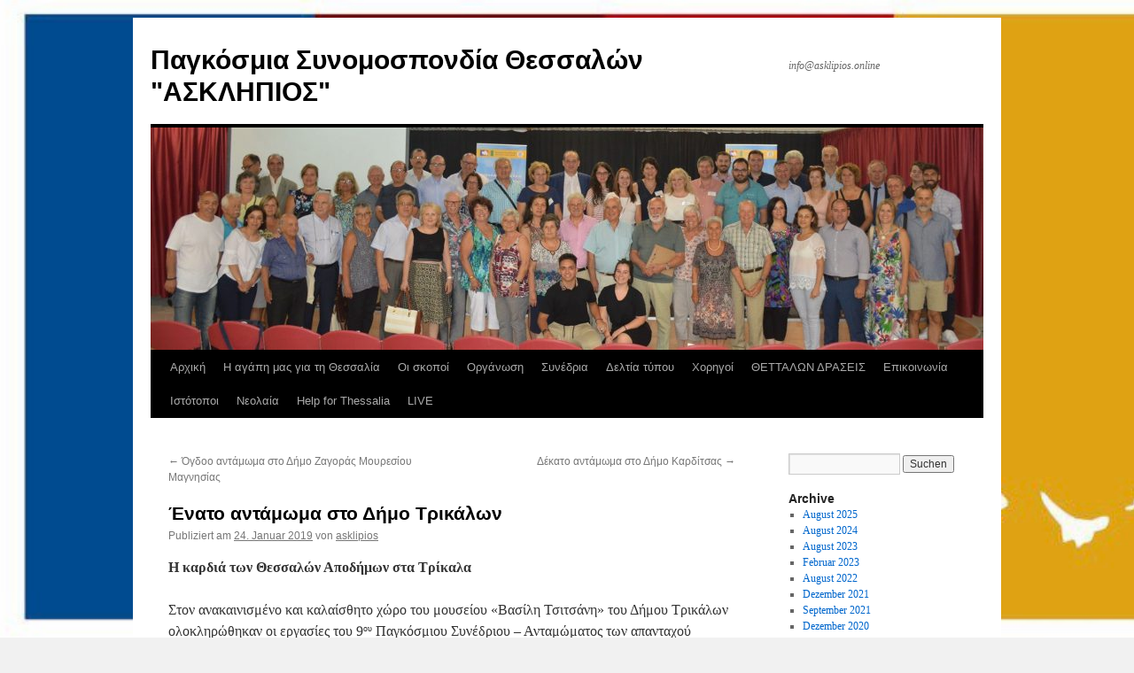

--- FILE ---
content_type: text/html; charset=UTF-8
request_url: http://www.asklipios.online/2019/01/24/%CE%AD%CE%BD%CE%B1%CF%84%CE%BF-%CE%B1%CE%BD%CF%84%CE%AC%CE%BC%CF%89%CE%BC%CE%B1-%CF%83%CF%84%CE%BF-%CE%B4%CE%AE%CE%BC%CE%BF-%CF%84%CF%81%CE%B9%CE%BA%CE%AC%CE%BB%CF%89%CE%BD/
body_size: 50420
content:
<!DOCTYPE html>
<html lang="de">
<head>
<meta charset="UTF-8" />
<title>Ένατο αντάμωμα στο Δήμο Τρικάλων | Παγκόσμια Συνομοσπονδία Θεσσαλών &quot;ΑΣΚΛΗΠΙΟΣ&quot;</title>
<link rel="profile" href="http://gmpg.org/xfn/11" />
<link rel="stylesheet" type="text/css" media="all" href="http://www.asklipios.online/wp-content/themes/twentyten/style.css" />
<link rel="pingback" href="http://www.asklipios.online/xmlrpc.php" />
<meta name='robots' content='max-image-preview:large' />
<link rel="alternate" type="application/rss+xml" title="Παγκόσμια Συνομοσπονδία Θεσσαλών &quot;ΑΣΚΛΗΠΙΟΣ&quot; &raquo; Feed" href="http://www.asklipios.online/feed/" />
<link rel="alternate" type="application/rss+xml" title="Παγκόσμια Συνομοσπονδία Θεσσαλών &quot;ΑΣΚΛΗΠΙΟΣ&quot; &raquo; Kommentar-Feed" href="http://www.asklipios.online/comments/feed/" />
<script type="text/javascript">
window._wpemojiSettings = {"baseUrl":"https:\/\/s.w.org\/images\/core\/emoji\/14.0.0\/72x72\/","ext":".png","svgUrl":"https:\/\/s.w.org\/images\/core\/emoji\/14.0.0\/svg\/","svgExt":".svg","source":{"concatemoji":"http:\/\/www.asklipios.online\/wp-includes\/js\/wp-emoji-release.min.js?ver=6.1.9"}};
/*! This file is auto-generated */
!function(e,a,t){var n,r,o,i=a.createElement("canvas"),p=i.getContext&&i.getContext("2d");function s(e,t){var a=String.fromCharCode,e=(p.clearRect(0,0,i.width,i.height),p.fillText(a.apply(this,e),0,0),i.toDataURL());return p.clearRect(0,0,i.width,i.height),p.fillText(a.apply(this,t),0,0),e===i.toDataURL()}function c(e){var t=a.createElement("script");t.src=e,t.defer=t.type="text/javascript",a.getElementsByTagName("head")[0].appendChild(t)}for(o=Array("flag","emoji"),t.supports={everything:!0,everythingExceptFlag:!0},r=0;r<o.length;r++)t.supports[o[r]]=function(e){if(p&&p.fillText)switch(p.textBaseline="top",p.font="600 32px Arial",e){case"flag":return s([127987,65039,8205,9895,65039],[127987,65039,8203,9895,65039])?!1:!s([55356,56826,55356,56819],[55356,56826,8203,55356,56819])&&!s([55356,57332,56128,56423,56128,56418,56128,56421,56128,56430,56128,56423,56128,56447],[55356,57332,8203,56128,56423,8203,56128,56418,8203,56128,56421,8203,56128,56430,8203,56128,56423,8203,56128,56447]);case"emoji":return!s([129777,127995,8205,129778,127999],[129777,127995,8203,129778,127999])}return!1}(o[r]),t.supports.everything=t.supports.everything&&t.supports[o[r]],"flag"!==o[r]&&(t.supports.everythingExceptFlag=t.supports.everythingExceptFlag&&t.supports[o[r]]);t.supports.everythingExceptFlag=t.supports.everythingExceptFlag&&!t.supports.flag,t.DOMReady=!1,t.readyCallback=function(){t.DOMReady=!0},t.supports.everything||(n=function(){t.readyCallback()},a.addEventListener?(a.addEventListener("DOMContentLoaded",n,!1),e.addEventListener("load",n,!1)):(e.attachEvent("onload",n),a.attachEvent("onreadystatechange",function(){"complete"===a.readyState&&t.readyCallback()})),(e=t.source||{}).concatemoji?c(e.concatemoji):e.wpemoji&&e.twemoji&&(c(e.twemoji),c(e.wpemoji)))}(window,document,window._wpemojiSettings);
</script>
<style type="text/css">
img.wp-smiley,
img.emoji {
	display: inline !important;
	border: none !important;
	box-shadow: none !important;
	height: 1em !important;
	width: 1em !important;
	margin: 0 0.07em !important;
	vertical-align: -0.1em !important;
	background: none !important;
	padding: 0 !important;
}
</style>
	<link rel='stylesheet' id='wp-block-library-css' href='http://www.asklipios.online/wp-includes/css/dist/block-library/style.min.css?ver=6.1.9' type='text/css' media='all' />
<style id='wp-block-library-theme-inline-css' type='text/css'>
.wp-block-audio figcaption{color:#555;font-size:13px;text-align:center}.is-dark-theme .wp-block-audio figcaption{color:hsla(0,0%,100%,.65)}.wp-block-audio{margin:0 0 1em}.wp-block-code{border:1px solid #ccc;border-radius:4px;font-family:Menlo,Consolas,monaco,monospace;padding:.8em 1em}.wp-block-embed figcaption{color:#555;font-size:13px;text-align:center}.is-dark-theme .wp-block-embed figcaption{color:hsla(0,0%,100%,.65)}.wp-block-embed{margin:0 0 1em}.blocks-gallery-caption{color:#555;font-size:13px;text-align:center}.is-dark-theme .blocks-gallery-caption{color:hsla(0,0%,100%,.65)}.wp-block-image figcaption{color:#555;font-size:13px;text-align:center}.is-dark-theme .wp-block-image figcaption{color:hsla(0,0%,100%,.65)}.wp-block-image{margin:0 0 1em}.wp-block-pullquote{border-top:4px solid;border-bottom:4px solid;margin-bottom:1.75em;color:currentColor}.wp-block-pullquote__citation,.wp-block-pullquote cite,.wp-block-pullquote footer{color:currentColor;text-transform:uppercase;font-size:.8125em;font-style:normal}.wp-block-quote{border-left:.25em solid;margin:0 0 1.75em;padding-left:1em}.wp-block-quote cite,.wp-block-quote footer{color:currentColor;font-size:.8125em;position:relative;font-style:normal}.wp-block-quote.has-text-align-right{border-left:none;border-right:.25em solid;padding-left:0;padding-right:1em}.wp-block-quote.has-text-align-center{border:none;padding-left:0}.wp-block-quote.is-large,.wp-block-quote.is-style-large,.wp-block-quote.is-style-plain{border:none}.wp-block-search .wp-block-search__label{font-weight:700}.wp-block-search__button{border:1px solid #ccc;padding:.375em .625em}:where(.wp-block-group.has-background){padding:1.25em 2.375em}.wp-block-separator.has-css-opacity{opacity:.4}.wp-block-separator{border:none;border-bottom:2px solid;margin-left:auto;margin-right:auto}.wp-block-separator.has-alpha-channel-opacity{opacity:1}.wp-block-separator:not(.is-style-wide):not(.is-style-dots){width:100px}.wp-block-separator.has-background:not(.is-style-dots){border-bottom:none;height:1px}.wp-block-separator.has-background:not(.is-style-wide):not(.is-style-dots){height:2px}.wp-block-table{margin:"0 0 1em 0"}.wp-block-table thead{border-bottom:3px solid}.wp-block-table tfoot{border-top:3px solid}.wp-block-table td,.wp-block-table th{word-break:normal}.wp-block-table figcaption{color:#555;font-size:13px;text-align:center}.is-dark-theme .wp-block-table figcaption{color:hsla(0,0%,100%,.65)}.wp-block-video figcaption{color:#555;font-size:13px;text-align:center}.is-dark-theme .wp-block-video figcaption{color:hsla(0,0%,100%,.65)}.wp-block-video{margin:0 0 1em}.wp-block-template-part.has-background{padding:1.25em 2.375em;margin-top:0;margin-bottom:0}
</style>
<link rel='stylesheet' id='classic-theme-styles-css' href='http://www.asklipios.online/wp-includes/css/classic-themes.min.css?ver=1' type='text/css' media='all' />
<style id='global-styles-inline-css' type='text/css'>
body{--wp--preset--color--black: #000;--wp--preset--color--cyan-bluish-gray: #abb8c3;--wp--preset--color--white: #fff;--wp--preset--color--pale-pink: #f78da7;--wp--preset--color--vivid-red: #cf2e2e;--wp--preset--color--luminous-vivid-orange: #ff6900;--wp--preset--color--luminous-vivid-amber: #fcb900;--wp--preset--color--light-green-cyan: #7bdcb5;--wp--preset--color--vivid-green-cyan: #00d084;--wp--preset--color--pale-cyan-blue: #8ed1fc;--wp--preset--color--vivid-cyan-blue: #0693e3;--wp--preset--color--vivid-purple: #9b51e0;--wp--preset--color--blue: #0066cc;--wp--preset--color--medium-gray: #666;--wp--preset--color--light-gray: #f1f1f1;--wp--preset--gradient--vivid-cyan-blue-to-vivid-purple: linear-gradient(135deg,rgba(6,147,227,1) 0%,rgb(155,81,224) 100%);--wp--preset--gradient--light-green-cyan-to-vivid-green-cyan: linear-gradient(135deg,rgb(122,220,180) 0%,rgb(0,208,130) 100%);--wp--preset--gradient--luminous-vivid-amber-to-luminous-vivid-orange: linear-gradient(135deg,rgba(252,185,0,1) 0%,rgba(255,105,0,1) 100%);--wp--preset--gradient--luminous-vivid-orange-to-vivid-red: linear-gradient(135deg,rgba(255,105,0,1) 0%,rgb(207,46,46) 100%);--wp--preset--gradient--very-light-gray-to-cyan-bluish-gray: linear-gradient(135deg,rgb(238,238,238) 0%,rgb(169,184,195) 100%);--wp--preset--gradient--cool-to-warm-spectrum: linear-gradient(135deg,rgb(74,234,220) 0%,rgb(151,120,209) 20%,rgb(207,42,186) 40%,rgb(238,44,130) 60%,rgb(251,105,98) 80%,rgb(254,248,76) 100%);--wp--preset--gradient--blush-light-purple: linear-gradient(135deg,rgb(255,206,236) 0%,rgb(152,150,240) 100%);--wp--preset--gradient--blush-bordeaux: linear-gradient(135deg,rgb(254,205,165) 0%,rgb(254,45,45) 50%,rgb(107,0,62) 100%);--wp--preset--gradient--luminous-dusk: linear-gradient(135deg,rgb(255,203,112) 0%,rgb(199,81,192) 50%,rgb(65,88,208) 100%);--wp--preset--gradient--pale-ocean: linear-gradient(135deg,rgb(255,245,203) 0%,rgb(182,227,212) 50%,rgb(51,167,181) 100%);--wp--preset--gradient--electric-grass: linear-gradient(135deg,rgb(202,248,128) 0%,rgb(113,206,126) 100%);--wp--preset--gradient--midnight: linear-gradient(135deg,rgb(2,3,129) 0%,rgb(40,116,252) 100%);--wp--preset--duotone--dark-grayscale: url('#wp-duotone-dark-grayscale');--wp--preset--duotone--grayscale: url('#wp-duotone-grayscale');--wp--preset--duotone--purple-yellow: url('#wp-duotone-purple-yellow');--wp--preset--duotone--blue-red: url('#wp-duotone-blue-red');--wp--preset--duotone--midnight: url('#wp-duotone-midnight');--wp--preset--duotone--magenta-yellow: url('#wp-duotone-magenta-yellow');--wp--preset--duotone--purple-green: url('#wp-duotone-purple-green');--wp--preset--duotone--blue-orange: url('#wp-duotone-blue-orange');--wp--preset--font-size--small: 13px;--wp--preset--font-size--medium: 20px;--wp--preset--font-size--large: 36px;--wp--preset--font-size--x-large: 42px;--wp--preset--spacing--20: 0.44rem;--wp--preset--spacing--30: 0.67rem;--wp--preset--spacing--40: 1rem;--wp--preset--spacing--50: 1.5rem;--wp--preset--spacing--60: 2.25rem;--wp--preset--spacing--70: 3.38rem;--wp--preset--spacing--80: 5.06rem;}:where(.is-layout-flex){gap: 0.5em;}body .is-layout-flow > .alignleft{float: left;margin-inline-start: 0;margin-inline-end: 2em;}body .is-layout-flow > .alignright{float: right;margin-inline-start: 2em;margin-inline-end: 0;}body .is-layout-flow > .aligncenter{margin-left: auto !important;margin-right: auto !important;}body .is-layout-constrained > .alignleft{float: left;margin-inline-start: 0;margin-inline-end: 2em;}body .is-layout-constrained > .alignright{float: right;margin-inline-start: 2em;margin-inline-end: 0;}body .is-layout-constrained > .aligncenter{margin-left: auto !important;margin-right: auto !important;}body .is-layout-constrained > :where(:not(.alignleft):not(.alignright):not(.alignfull)){max-width: var(--wp--style--global--content-size);margin-left: auto !important;margin-right: auto !important;}body .is-layout-constrained > .alignwide{max-width: var(--wp--style--global--wide-size);}body .is-layout-flex{display: flex;}body .is-layout-flex{flex-wrap: wrap;align-items: center;}body .is-layout-flex > *{margin: 0;}:where(.wp-block-columns.is-layout-flex){gap: 2em;}.has-black-color{color: var(--wp--preset--color--black) !important;}.has-cyan-bluish-gray-color{color: var(--wp--preset--color--cyan-bluish-gray) !important;}.has-white-color{color: var(--wp--preset--color--white) !important;}.has-pale-pink-color{color: var(--wp--preset--color--pale-pink) !important;}.has-vivid-red-color{color: var(--wp--preset--color--vivid-red) !important;}.has-luminous-vivid-orange-color{color: var(--wp--preset--color--luminous-vivid-orange) !important;}.has-luminous-vivid-amber-color{color: var(--wp--preset--color--luminous-vivid-amber) !important;}.has-light-green-cyan-color{color: var(--wp--preset--color--light-green-cyan) !important;}.has-vivid-green-cyan-color{color: var(--wp--preset--color--vivid-green-cyan) !important;}.has-pale-cyan-blue-color{color: var(--wp--preset--color--pale-cyan-blue) !important;}.has-vivid-cyan-blue-color{color: var(--wp--preset--color--vivid-cyan-blue) !important;}.has-vivid-purple-color{color: var(--wp--preset--color--vivid-purple) !important;}.has-black-background-color{background-color: var(--wp--preset--color--black) !important;}.has-cyan-bluish-gray-background-color{background-color: var(--wp--preset--color--cyan-bluish-gray) !important;}.has-white-background-color{background-color: var(--wp--preset--color--white) !important;}.has-pale-pink-background-color{background-color: var(--wp--preset--color--pale-pink) !important;}.has-vivid-red-background-color{background-color: var(--wp--preset--color--vivid-red) !important;}.has-luminous-vivid-orange-background-color{background-color: var(--wp--preset--color--luminous-vivid-orange) !important;}.has-luminous-vivid-amber-background-color{background-color: var(--wp--preset--color--luminous-vivid-amber) !important;}.has-light-green-cyan-background-color{background-color: var(--wp--preset--color--light-green-cyan) !important;}.has-vivid-green-cyan-background-color{background-color: var(--wp--preset--color--vivid-green-cyan) !important;}.has-pale-cyan-blue-background-color{background-color: var(--wp--preset--color--pale-cyan-blue) !important;}.has-vivid-cyan-blue-background-color{background-color: var(--wp--preset--color--vivid-cyan-blue) !important;}.has-vivid-purple-background-color{background-color: var(--wp--preset--color--vivid-purple) !important;}.has-black-border-color{border-color: var(--wp--preset--color--black) !important;}.has-cyan-bluish-gray-border-color{border-color: var(--wp--preset--color--cyan-bluish-gray) !important;}.has-white-border-color{border-color: var(--wp--preset--color--white) !important;}.has-pale-pink-border-color{border-color: var(--wp--preset--color--pale-pink) !important;}.has-vivid-red-border-color{border-color: var(--wp--preset--color--vivid-red) !important;}.has-luminous-vivid-orange-border-color{border-color: var(--wp--preset--color--luminous-vivid-orange) !important;}.has-luminous-vivid-amber-border-color{border-color: var(--wp--preset--color--luminous-vivid-amber) !important;}.has-light-green-cyan-border-color{border-color: var(--wp--preset--color--light-green-cyan) !important;}.has-vivid-green-cyan-border-color{border-color: var(--wp--preset--color--vivid-green-cyan) !important;}.has-pale-cyan-blue-border-color{border-color: var(--wp--preset--color--pale-cyan-blue) !important;}.has-vivid-cyan-blue-border-color{border-color: var(--wp--preset--color--vivid-cyan-blue) !important;}.has-vivid-purple-border-color{border-color: var(--wp--preset--color--vivid-purple) !important;}.has-vivid-cyan-blue-to-vivid-purple-gradient-background{background: var(--wp--preset--gradient--vivid-cyan-blue-to-vivid-purple) !important;}.has-light-green-cyan-to-vivid-green-cyan-gradient-background{background: var(--wp--preset--gradient--light-green-cyan-to-vivid-green-cyan) !important;}.has-luminous-vivid-amber-to-luminous-vivid-orange-gradient-background{background: var(--wp--preset--gradient--luminous-vivid-amber-to-luminous-vivid-orange) !important;}.has-luminous-vivid-orange-to-vivid-red-gradient-background{background: var(--wp--preset--gradient--luminous-vivid-orange-to-vivid-red) !important;}.has-very-light-gray-to-cyan-bluish-gray-gradient-background{background: var(--wp--preset--gradient--very-light-gray-to-cyan-bluish-gray) !important;}.has-cool-to-warm-spectrum-gradient-background{background: var(--wp--preset--gradient--cool-to-warm-spectrum) !important;}.has-blush-light-purple-gradient-background{background: var(--wp--preset--gradient--blush-light-purple) !important;}.has-blush-bordeaux-gradient-background{background: var(--wp--preset--gradient--blush-bordeaux) !important;}.has-luminous-dusk-gradient-background{background: var(--wp--preset--gradient--luminous-dusk) !important;}.has-pale-ocean-gradient-background{background: var(--wp--preset--gradient--pale-ocean) !important;}.has-electric-grass-gradient-background{background: var(--wp--preset--gradient--electric-grass) !important;}.has-midnight-gradient-background{background: var(--wp--preset--gradient--midnight) !important;}.has-small-font-size{font-size: var(--wp--preset--font-size--small) !important;}.has-medium-font-size{font-size: var(--wp--preset--font-size--medium) !important;}.has-large-font-size{font-size: var(--wp--preset--font-size--large) !important;}.has-x-large-font-size{font-size: var(--wp--preset--font-size--x-large) !important;}
.wp-block-navigation a:where(:not(.wp-element-button)){color: inherit;}
:where(.wp-block-columns.is-layout-flex){gap: 2em;}
.wp-block-pullquote{font-size: 1.5em;line-height: 1.6;}
</style>
<link rel='stylesheet' id='contact-form-7-css' href='http://www.asklipios.online/wp-content/plugins/contact-form-7/includes/css/styles.css?ver=5.1.4' type='text/css' media='all' />
<link rel='stylesheet' id='twentyten-block-style-css' href='http://www.asklipios.online/wp-content/themes/twentyten/blocks.css?ver=20181018' type='text/css' media='all' />
<script type='text/javascript' src='http://www.asklipios.online/wp-includes/js/jquery/jquery.min.js?ver=3.6.1' id='jquery-core-js'></script>
<script type='text/javascript' src='http://www.asklipios.online/wp-includes/js/jquery/jquery-migrate.min.js?ver=3.3.2' id='jquery-migrate-js'></script>
<link rel="https://api.w.org/" href="http://www.asklipios.online/wp-json/" /><link rel="alternate" type="application/json" href="http://www.asklipios.online/wp-json/wp/v2/posts/64" /><link rel="EditURI" type="application/rsd+xml" title="RSD" href="http://www.asklipios.online/xmlrpc.php?rsd" />
<link rel="wlwmanifest" type="application/wlwmanifest+xml" href="http://www.asklipios.online/wp-includes/wlwmanifest.xml" />
<meta name="generator" content="WordPress 6.1.9" />
<link rel="canonical" href="http://www.asklipios.online/2019/01/24/%ce%ad%ce%bd%ce%b1%cf%84%ce%bf-%ce%b1%ce%bd%cf%84%ce%ac%ce%bc%cf%89%ce%bc%ce%b1-%cf%83%cf%84%ce%bf-%ce%b4%ce%ae%ce%bc%ce%bf-%cf%84%cf%81%ce%b9%ce%ba%ce%ac%ce%bb%cf%89%ce%bd/" />
<link rel='shortlink' href='http://www.asklipios.online/?p=64' />
<link rel="alternate" type="application/json+oembed" href="http://www.asklipios.online/wp-json/oembed/1.0/embed?url=http%3A%2F%2Fwww.asklipios.online%2F2019%2F01%2F24%2F%25ce%25ad%25ce%25bd%25ce%25b1%25cf%2584%25ce%25bf-%25ce%25b1%25ce%25bd%25cf%2584%25ce%25ac%25ce%25bc%25cf%2589%25ce%25bc%25ce%25b1-%25cf%2583%25cf%2584%25ce%25bf-%25ce%25b4%25ce%25ae%25ce%25bc%25ce%25bf-%25cf%2584%25cf%2581%25ce%25b9%25ce%25ba%25ce%25ac%25ce%25bb%25cf%2589%25ce%25bd%2F" />
<link rel="alternate" type="text/xml+oembed" href="http://www.asklipios.online/wp-json/oembed/1.0/embed?url=http%3A%2F%2Fwww.asklipios.online%2F2019%2F01%2F24%2F%25ce%25ad%25ce%25bd%25ce%25b1%25cf%2584%25ce%25bf-%25ce%25b1%25ce%25bd%25cf%2584%25ce%25ac%25ce%25bc%25cf%2589%25ce%25bc%25ce%25b1-%25cf%2583%25cf%2584%25ce%25bf-%25ce%25b4%25ce%25ae%25ce%25bc%25ce%25bf-%25cf%2584%25cf%2581%25ce%25b9%25ce%25ba%25ce%25ac%25ce%25bb%25cf%2589%25ce%25bd%2F&#038;format=xml" />
<style type="text/css" id="custom-background-css">
body.custom-background { background-image: url("http://www.asklipios.online/wp-content/uploads/2019/01/0BAEDF67-6743-47D1-8D3A-A5C82BE6CD7C.jpeg"); background-position: left top; background-size: cover; background-repeat: no-repeat; background-attachment: fixed; }
</style>
	</head>

<body class="post-template-default single single-post postid-64 single-format-standard custom-background">
<div id="wrapper" class="hfeed">
	<div id="header">
		<div id="masthead">
			<div id="branding" role="banner">
								<div id="site-title">
					<span>
						<a href="http://www.asklipios.online/" title="Παγκόσμια Συνομοσπονδία Θεσσαλών &quot;ΑΣΚΛΗΠΙΟΣ&quot;" rel="home">Παγκόσμια Συνομοσπονδία Θεσσαλών &quot;ΑΣΚΛΗΠΙΟΣ&quot;</a>
					</span>
				</div>
				<div id="site-description">info@asklipios.online</div>

										<img src="http://www.asklipios.online/wp-content/uploads/cropped-9969B47A-B798-44AE-97E7-AB06FC0C8F4B.jpeg" width="940" height="251" alt="" />
								</div><!-- #branding -->

			<div id="access" role="navigation">
			  				<div class="skip-link screen-reader-text"><a href="#content" title="Springe zum Inhalt">Springe zum Inhalt</a></div>
								<div class="menu-header"><ul id="menu-menu-1" class="menu"><li id="menu-item-139" class="menu-item menu-item-type-post_type menu-item-object-page menu-item-home menu-item-139"><a href="http://www.asklipios.online/">Αρχική</a></li>
<li id="menu-item-20" class="menu-item menu-item-type-post_type menu-item-object-page menu-item-20"><a href="http://www.asklipios.online/%ce%b7-%ce%b1%ce%b3%ce%ac%cf%80%ce%b7-%ce%bc%ce%b1%cf%82-%ce%b3%ce%b9%ce%b1-%cf%84%ce%b7%ce%bd-%ce%b8%ce%b5%cf%83%cf%83%ce%b1%ce%bb%ce%af%ce%b1/">Η αγάπη μας για τη Θεσσαλία</a></li>
<li id="menu-item-23" class="menu-item menu-item-type-post_type menu-item-object-page menu-item-23"><a href="http://www.asklipios.online/%ce%bf%ce%b9-%cf%83%ce%ba%ce%bf%cf%80%ce%bf%ce%af/">Οι σκοποί</a></li>
<li id="menu-item-26" class="menu-item menu-item-type-post_type menu-item-object-page menu-item-26"><a href="http://www.asklipios.online/%ce%bf%cf%81%ce%b3%ce%ac%ce%bd%cf%89%cf%83%ce%b7/">Οργάνωση</a></li>
<li id="menu-item-29" class="menu-item menu-item-type-custom menu-item-object-custom menu-item-29"><a href="http://asklipios.online/?cat=3">Συνέδρια</a></li>
<li id="menu-item-150" class="menu-item menu-item-type-custom menu-item-object-custom menu-item-150"><a href="http://asklipios.online/?cat=6">Δελτία τύπου</a></li>
<li id="menu-item-84" class="menu-item menu-item-type-custom menu-item-object-custom menu-item-84"><a href="http://asklipios.online/?cat=5">Χορηγοί</a></li>
<li id="menu-item-462" class="menu-item menu-item-type-post_type menu-item-object-page menu-item-462"><a href="http://www.asklipios.online/%ce%b8%ce%b5%cf%84%cf%84%ce%b1%ce%bb%cf%89%ce%bd-%ce%b4%cf%81%ce%b1%cf%83%ce%b5%ce%b9%cf%83/">ΘΕΤΤΑΛΩΝ ΔΡΑΣΕΙΣ</a></li>
<li id="menu-item-116" class="menu-item menu-item-type-post_type menu-item-object-page menu-item-116"><a href="http://www.asklipios.online/%ce%b5%cf%80%ce%b9%ce%ba%ce%bf%ce%b9%ce%bd%cf%89%ce%bd%ce%af%ce%b1/">Επικοινωνία</a></li>
<li id="menu-item-213" class="menu-item menu-item-type-post_type menu-item-object-page menu-item-213"><a href="http://www.asklipios.online/%ce%b9%cf%83%cf%84%cf%8c%cf%84%ce%bf%cf%80%ce%bf%ce%b9/">Ιστότοποι</a></li>
<li id="menu-item-474" class="menu-item menu-item-type-post_type menu-item-object-page menu-item-474"><a href="http://www.asklipios.online/%ce%bd%ce%b5%ce%bf%ce%bb%ce%b1%ce%af%ce%b1/">Νεολαία</a></li>
<li id="menu-item-676" class="menu-item menu-item-type-post_type menu-item-object-page menu-item-676"><a href="http://www.asklipios.online/help-for-thessalia/">Help for Thessalia</a></li>
<li id="menu-item-726" class="menu-item menu-item-type-post_type menu-item-object-page menu-item-726"><a href="http://www.asklipios.online/live/">LIVE</a></li>
</ul></div>			</div><!-- #access -->
		</div><!-- #masthead -->
	</div><!-- #header -->

	<div id="main">

		<div id="container">
			<div id="content" role="main">

			

				<div id="nav-above" class="navigation">
					<div class="nav-previous"><a href="http://www.asklipios.online/2019/01/24/%cf%8c%ce%b3%ce%b4%ce%bf%ce%bf-%ce%b1%ce%bd%cf%84%ce%ac%ce%bc%cf%89%ce%bc%ce%b1-%cf%83%cf%84%ce%bf-%ce%b4%ce%ae%ce%bc%ce%bf-%ce%b6%ce%b1%ce%b3%ce%bf%cf%81%ce%ac%cf%82-%ce%bc%ce%bf%cf%85%cf%81%ce%b5/" rel="prev"><span class="meta-nav">&larr;</span> Όγδοο αντάμωμα στο Δήμο Ζαγοράς Μουρεσίου Μαγνησίας</a></div>
					<div class="nav-next"><a href="http://www.asklipios.online/2019/01/24/%ce%b4%ce%ad%ce%ba%ce%b1%cf%84%ce%bf-%ce%b1%ce%bd%cf%84%ce%ac%ce%bc%cf%89%ce%bc%ce%b1-%cf%83%cf%84%ce%bf-%ce%b4%ce%ae%ce%bc%ce%bf-%ce%ba%ce%b1%cf%81%ce%b4%ce%af%cf%84%cf%83%ce%b1%cf%82/" rel="next">Δέκατο αντάμωμα στο Δήμο Καρδίτσας <span class="meta-nav">&rarr;</span></a></div>
				</div><!-- #nav-above -->

				<div id="post-64" class="post-64 post type-post status-publish format-standard hentry category-3">
					<h1 class="entry-title">Ένατο αντάμωμα στο Δήμο Τρικάλων</h1>

					<div class="entry-meta">
						<span class="meta-prep meta-prep-author">Publiziert am</span> <a href="http://www.asklipios.online/2019/01/24/%ce%ad%ce%bd%ce%b1%cf%84%ce%bf-%ce%b1%ce%bd%cf%84%ce%ac%ce%bc%cf%89%ce%bc%ce%b1-%cf%83%cf%84%ce%bf-%ce%b4%ce%ae%ce%bc%ce%bf-%cf%84%cf%81%ce%b9%ce%ba%ce%ac%ce%bb%cf%89%ce%bd/" title="20:38" rel="bookmark"><span class="entry-date">24. Januar 2019</span></a> <span class="meta-sep">von</span> <span class="author vcard"><a class="url fn n" href="http://www.asklipios.online/author/asklipios/" title="Zeige alle Artikel von asklipios">asklipios</a></span>					</div><!-- .entry-meta -->

					<div class="entry-content">
						
<p><strong>Η καρδιά των Θεσσαλών Αποδήμων στα Τρίκαλα</strong></p>



<p>Στον ανακαινισμένο
και καλαίσθητο χώρο του μουσείου «Βασίλη Τσιτσάνη» του Δήμου Τρικάλων
ολοκληρώθηκαν οι εργασίες του 9<sup>ου</sup> Παγκόσμιου Συνέδριου – Ανταμώματος
των απανταχού Θεσσαλών. Η δυναμική παρουσία των Θεσσαλών της διασποράς, η άρτια
οργάνωση και η θεματολογία έθεσαν τις απαραίτητες προϋποθέσεις για ένα απόλυτα
επιτυχημένο παγκόσμιο συνέδριο, δημιουργώντας ακόμη πιο στέρεες γέφυρες
συνεργασίας, αγάπης και οραματισμού!</p>



<p>Οι εργασίες του 9<sup>ου</sup>
Παγκόσμιου Συνεδρίου και Ανταμώματος των Θεσσαλών που πραγματοποιήθηκε στα
Τρίκαλα, συγκεκριμένα από την Παρασκευή 28 Ιουλίου 2017 έως και την Κυριακή 30
Ιουλίου 2017 ολοκληρώθηκαν σε ένα ιδιαίτερα θερμό και έντονα συγκινησιακό
κλίμα. Η Παγκόσμια Συνομοσπονδία Θεσσαλών «ΑΣΚΛΗΠΙΟΣ» και ο Δήμος Τρικκαίων
είχαν την κύρια ευθύνη της διοργάνωσης της ολοκλήρου εκδήλωσης που κατά γενική
ομολογία στέφτηκε και πάλι από απόλυτη επιτυχία. Η σύναξη των Θεσσαλών
χαρακτηρίστηκε από τη μεγάλη συμμετοχή των αποδήμων Θεσσαλών από όλες τις
περιοχές της υφηλίου με έντονη την επιθυμία να ακουστεί η φωνή και τα αιτήματά
τους. </p>



<p>Τις εργασίες του συνεδρίου
συντόνισε τριμελές Προεδρείο που απαρτιζόταν από τον <strong>κ. Ηλία Κουτσερή </strong>(Δημοσιογράφο)
την <strong>κ. Ντίνα Δήμα </strong>(Αντιδήμαρχο Τρικάλων) και από την <strong>κ. Μαρία Ρίγγα </strong>(Γραμματέας
της Παγκόσμιας Συνομοσπονδίας Θεσσαλών).</p>



<p>Ο οικοδεσπότης
Δήμαρχος Τρικκαίων<strong> κ. Δημήτρης
Παπαστεργίου </strong>τόνισε ότι το μήνυμα αισιοδοξίας έρχεται από τη Θεσσαλία,
οπότε «μπορούμε να κάνουμε θαύματα, αν ενώσουμε την εξωστρέφεια που δείχνουμε
τα τελευταία χρόνια με τη δική σας αγάπη και στήριξη». Επεσήμανε ειδικά για τα
Τρίκαλα την πρωτοπορία στον τεχνολογικό τομέα (Λεωφορείο Χωρίς Οδηγό, Smart
Trikala, ΑΤΜ πιστοποιητικών κ.α.) εκτός από την ιστορία, την παράδοση, τον
αθλητισμό και τη μουσική. Και αυτό που ζήτησε, είναι η συνεργασία: τη μεταφορά
από τους απόδημους καλών πρακτικών, καλών παραδειγμάτων και να γίνουν αγωγός
επαφής με ανθρώπους, εταιρείες και οργανισμούς που μπορούν να βοηθήσουν και να
βοηθηθούν.</p>



<p>Εκ μέρους της
Ειδικής Μόνιμης Επιτροπής Ελληνισμού της Διασποράς και του Προέδρου της Βουλής
των Ελλήνων, ο Βουλευτής Τρικάλων <strong>κ. Χρ.
Σιμορέλης </strong>τόνισε το πόσο «πρόκοψαν, αλλά δεν ξέχασαν» οι Έλληνες
μετανάστες. Αναφέρθηκε στην εύστοχη θεματολογία του Συνεδρίου και εστίασε στο
ότι είναι σημαντικό να βοηθηθούν οι εξαγωγές ελληνικών προϊόντων και παραλλήλως
η πολιτεία να προσελκύσει επενδύσεις σε αυτόν τον τομέα.</p>



<p>Ο εκπρόσωπος της
Περιφέρειας Θεσσαλίας, περιφερειακός σύμβουλος <strong>κ. Γ. Τσίγκας</strong>, μετέφερε τους χαιρετισμούς του Περιφερειάρχη και του
αντιπεριφερειάρχη ΠΕ Τρικάλων. Τόνισε ότι ο Έλληνας δεν ξεκόβει από τις ρίζες
του, κάτι που πρέπει να αξιοποιηθεί. Ο Πρόεδρος της Π.Ε.Δ. Θεσσαλίας, Δήμαρχος
Μουζακίου <strong>κ. Γεώργιος Κωτσός</strong>,
σημείωσε ότι ο απόδημοι είναι σημαντικός πόρος, μια τεράστια δύναμη που δεν
έχουμε αξιοποιήσει. Ενώ χαρακτήρισε τη Συνομοσπονδία των Θεσσαλών ως κόμβο για
την επικοινωνία τους με τη μητέρα πατρίδα.</p>



<p>Ο απερχόμενος Πρόεδρος
της Παγκόσμιας Συνομοσπονδίας Θεσσαλών <strong>κ.
Γιώργος Βόμπρας</strong> δήλωσε συγκινημένος που το 9<sup>ο</sup> Παγκόσμιο Αντάμωμα
πραγματοποιήθηκε και πάλι στα Τρίκαλα γιατί αποτελούν την έδρα της Παγκόσμιας
και απεύθυνε θερμό χαιρετισμό και ευχαριστίες στους συνεργάτες του (Δ.Σ. της
Παγκόσμιας) αλλά και στους ανθρώπους με τους οποίους συνεργάστηκε τα τελευταία
τρία χρόνια σε πλήθος δράσεις της Συνομοσπονδίας. Τόνισε τη σημασία της
ενότητας και της συνεργασίας των ομοσπονδιών και το κατέξειξε κατά τη διάρκεια
της θητείας του με το να αποδεχθεί πρόσκληση και να επισκεφτεί την Ομοσπονδία
και τους θεσσαλούς του Καναδά. Αναφέρθηκε συνοπτικά στο πλήθος των ενεργειών και
προσπαθειών που έγιναν στα προηγούμενα χρόνια, ενώ χαρακτήρισε ως το
σημαντικότερο ζήτημα και πρωταρχικό στόχο της Παγκόσμιας τη διατήρηση της
ελληνικότητας των αποδήμων. </p>



<p>Το συνέδριο
ακολούθησε με έναν εγκάρδιο και συγκινητικό χαιρετισμό του εμπνευστή και πρώτου
προέδρου της Παγκόσμιας Συνομοσπονδίας <strong>κ.
Διαμαντή Γκίκα</strong>, που ζει στη Γερμανία, ο οποίος στην αρχή χαιρέτησε όπως το
ζητά και η παράδοση την προσωπική του νονά (<strong>κ. Ελισάβετ Μπρίζη</strong>) που παραβρέθηκε για πρώτη φορά σε παγκόσμιο
συνέδριο καθώς και τη Νονά της Συνομοσπονδίας <strong>κ. Όλγα Σαραντοπούλου</strong>. Δεν έκρυψε την καρμική σχέση και την μεγάλη
αγάπη που έχει με την Παγκόσμια Συνομοσπονδία Θεσσαλών. Συγκινητικά ανέφερε
μεταξύ άλλων τα πρώτα βήματα που έγιναν όταν διοργανώθηκε το πρώτο Αντάμωμα στο
Δήμο Μουζακίου σε συνεργασία με τον παρόν Δήμαρχο <strong>κ. Κωτσό</strong> καθώς και το Αντάμωμα που είχε γίνει στο Δήμο Τρικάλων. Ο
νέος Πρόεδρος <strong>κ. Διαμαντής Γκίκας</strong>
κάλεσε όλους τους παρευρισκόμενους στο επόμενο Φεστιβάλ Θεσσαλών Ευρώπης που θα
γίνει στις 14.04.18 στο Ντύσσελντορφ και θα είναι αφιερωμένο στα ΘΕΣΣΑΛΙΚΑ
ΠΡΟΙΟΝΤΑ! Επίσης έδωσε νέο ραντεβού το καλοκαίρι 2018 που θα είναι εορταστικό
έτος για την παγκόσμια Συνομοσπονδία μιας και θα διανύει δέκα χρόνια δράσης από
την ίδρυσή της. Αποκορύφωμα για το 2018 θα είναι η έκδοση ενός ειδικού
λευκώματος που θα αποτυπώνει την ιστορία των Θεσσαλών του κόσμου και την ΑΓΑΠΗ
τους για τη ΘΕΣΣΑΛΙΑ ΠΑΤΡΙΔΑ! </p>



<p>Ο Πρόεδρος της
Ομοσπονδίας Θεσσαλικών Σωματείων Αττικής η «<strong>Πανθεσσαλική Στέγη</strong>» <strong>κ.
Στέφανος Γ. Κούτρας</strong> ανέφερε ότι το 9<sup>ο</sup> Παγκόσμιο Αντάμωμα
Θεσσαλών είναι ένα σημαντικό πολιτιστικό γεγονός που αφενός αναδεικνύει την
παγκοσμιότητα των Θεσσαλών πολιτών αφετέρου συμβάλλει στη σφυρηλάτηση των
σχέσεων και δεσμών τους. Τόνισε τη σημασία της σωστής οργάνωσης της εκπαίδευσης
των Ελληνοπαίδων και την ανάγκη επαναλειτουργίας των κατασκηνώσεων για τους
μαθητές του απόδημου Ελληνισμού. Ανέφερε τις πρωτοβουλίες της «ΠΑΝΘΕΣΣΑΛΙΚΗΣ
ΣΤΕΓΗΣ» για τη πραγματοποίηση της 1<sup>ης </sup>Έκθεσης Θεσσαλικών Προϊόντων
στην Αθήνα με παράλληλες πολιτιστικές εκδηλώσεις με την ευκαιρία της
συμπλήρωσης 40 ετών από την ίδρυσή της.</p>



<p>Ο Πρόεδρος της
Ομοσπονδίας Καναδά <strong>κ. Νικηφόρος Λαμπίρης</strong>
έθεσε με εμφατικό τρόπο το ζήτημα της ψήφου των Ελλήνων του εξωτερικού, ενώ
αναφορές στο παρελθόν από τις ενώσεις Θεσσαλών στις ΗΠΑ έκανε ο <strong>κ. Θεοδ. Διαμαντόπουλος</strong>, με το
προσωπικό του στίγμα να κυριαρχεί.</p>



<p>Στο συνέδριο
παρευρέθηκαν και χαιρέτησαν επίσης η <strong>κ.
Δρ. Όλγα Σαραντοπούλου</strong>, αναφερόμενη σε ζητήματα της ομογένειας, η διευθύντρια
της ραδιοφωνικής «Φωνής της Ελλάδας» <strong>κ.
Ιωάννα Τριανταφύλλη</strong> που επεσήμανε το πόσο σημαντικό είναι, να υπάρξει κοινό
αίτημα για την ενίσχυση της μετάδοσης των εκπομπών της ΕΡΤ και εκτός Ευρώπης,
με την επανεργοποίηση της EΡT World για όλον τον κόσμο.</p>



<p>Ακολούθησαν
εισηγήσεις με ομιλίες και τοποθετήσεις επί των θεμάτων που απασχολούν τους
Έλληνες μετανάστες και στη βάση της θεματολογίας του συνεδρίου: Τρίκαλα –
Τσιτσάνης, Τεχνολογία, Τουρισμός.</p>



<p>Ο Πρόεδρος της
e-trikala ΑΕ <strong>κ. Γιάννης Κωτούλας</strong>
αναφέρθηκε στα τεχνολογικά επιτεύγματα του Δήμου Τρικκαίων, για να περάσει η
πόλη, αυτό το «εργαστήριο ιδεών και πράξεων», από το e-trikala (electronic),
στο i-trikala (intelligent) και στο o-trikala (open). Ανέφερε τις δράσεις για
το λεωφορείο «χωρίς οδηγό», τα «έξυπνα σπίτια», το πρόγραμμα «Active Age» για
ηλικιωμένους με άνοια, τα συνολικά 26 προγράμματα που υλοποίησε και υλοποιεί η
εταιρεία, το Smart Trikala με το πλήθος των «έξυπνων» πολιτικών στα Τρίκαλα
(φωτισμός, διαχείριση στόλου οχημάτων, στάθμευση κ.α.), το ΑΤΜ Πιστοποιητικών,
το Delivery Πιστοποιητικών. Αλλά και την ανοιχτή πόλη, που δέχθηκε τους
πρόσφυγες και η κοινωνία τους αγκάλιασε, με έντονη προσφορά από τους πολίτες
και τους επαγγελματίες, με δράσεις, όπως την έκδοση εφημερίδας στα αραβικά,
αλλά και κάθε δυνατή προσφορά.</p>



<p>Η αντιδήμαρχος δημοσίων
και διεθνών σχέσεων του Δήμου Τρικκαίων <strong>κ.
Ντίνα Δήμα</strong> αναφέρθηκε στα άλματα που έχει ο Δήμος στα ζητήματα τουριστικής
προβολής. Τόνισε ότι είναι ένα ζήτημα ουσίας για την τοπική αυτοδιοίκηση και
ειδικά για το Δήμο, ο οποίος προωθεί μεθοδικά τα συγκριτικά του πλεονεκτήματα.
Ανέφερε το παράδειγμα του Μύλου των Ξωτικών με το 1.000.000 επισκέπτες, του
Μουσείου Τσιτσάνη, του Μουσείου Αγροτικής Ζωής στο Μύλο Ματσόπουλου, τις
δράσεις στο Ληθαίο ποταμό και τη Λίμνη Γκιτζή, το νέο ποδηλατόδρομο και τα
δωρεάν ποδήλατα, το Infopoint και πλήθος άλλων δράσεων.</p>



<p>Ο φιλόλογος –
ερευνητής και συγγραφέας <strong>κ. Θεόφιλος
Αναστασίου</strong> με μια εμπεριστατωμένη και μεστή ανάλυση, παρουσίασε το θέμα
«Τρίκαλα, πρωτεύουσα του λαϊκού τραγουδιού». Αφού αναφέρθηκε στο ιστορικό
πλαίσιο και τους λόγους, για τους οποίους τα Τρίκαλα αφομοίωσαν πλήθος μουσικών
ρευμάτων και ανέδειξαν τους Τσιτσάνη, Καλδάρα, Βίρβο, Κολοκοτρώνη, Σαμολαδά και
άλλους, λιγότερο γνωστούς δημιουργούς, επεσήμανε τη σημασία αυτού του «εθνικού
πολιτισμού» που γεννήθηκε από το λαϊκό τραγούδι. Στο τέλος της ομιλίας, έκανε
την ουσιαστική πρόταση, να αρχίσει η συγκέντρωση του τεράστιου υλικού των
τραγουδιών αυτών, στο Κέντρο Ερευνας – Μουσείο Τσιτσάνη που λειτουργεί στα
Τρίκαλα.</p>



<p>Στις εργασίες του
Σαββάτου παρέστησαν επίσης, ο αντιπρόεδρος του Δημοτικού Συμβουλίου Τρικκαίων <strong>κ. Αχ. Ζήρας</strong>, η τ. αντιδήμαρχος <strong>κ. Χρυσάνθη Γάλλου</strong> <strong>–</strong> <strong>Δαλκαφούκη</strong>, η δημοτική
σύμβουλος Τρικκαίων <strong>κ. Σοφία Αλεστά</strong>,
o εκπρόσωπος
του επιμελητηρίου Τρικάλων <strong>κ. Γιώτης Στέφανος</strong>,
ο νομικός σύμβουλος της Παγκόσμιας Συνομοσπονδίας <strong>κ. Αχιλλέας Λέρας</strong> και πλήθος ομογενών.</p>



<p>Ο νέος Πρόεδρος της
Συνομοσπονδίας <strong>κ. Διαμαντής Γκίκας</strong>
ευχαρίστησε τον απερχόμενο Πρόεδρο <strong>κ.
Γεώργιο Βόμπρα </strong>και όλους τους αντιπροσώπους των Θεσσαλικών Ομοσπονδιών για
την εμπιστοσύνη που του έδειξαν, εκλέγοντάς τον ως Πρόεδρο και τόνισε ότι και
το νέο Δ.Σ. θα εργαστεί όπως και τα προηγούμενα και θα χαρεί πάρα πολύ για τη
συνέχιση της άριστης συνεργασίας όλων των μελών της Συνομοσπονδίας. Επίσης
ευχαρίστησε και τον <strong>κ. Δημήτρη Κρούπη</strong>
εκδότη της εφημερίδας «ΔΙΑΛΟΓΟΣ» για το αφιέρωμα στους Θεσσαλούς απόδημους στο
τεύχος «ΞΕΝΙΑΣ ΘΕΣΣΑΛΟΣ».</p>



<p>Σε όλους τους
εισηγητές, τους προέδρους των Ομοσπονδιών, στην οργανωτική επιτροπή και στους
εκπροσώπους του τύπου απονεμήθηκαν τιμητικές πλακέτες συμμετοχής.</p>



<p>Το αντάμωμα συνεχίστηκε
πανηγυρικά το βράδυ του Σαββάτου, αφού χόρεψαν όλοι μαζί σε παραδοσιακή ταβέρνα
στο χωριό Αγία Κυριακή με το Σύλλογο «ΑΠΟΛΛΩΝ», όπου χορευτές υπό τη διεύθυνση
του χοροδιδασκάλου <strong>κ. Αθανασίου Παπαγεωργίου </strong>παρουσίασαν παραδοσιακούς
χορούς της Θεσσαλίας. Η Αντιδήμαρχος <strong>κ.
Κωνσταντίνα Δήμα </strong>με τους συνεργάτες τηςαποχαιρέτησαν τους ομογενείς αφού παρέθεσαν δείπνο.

Η Παγκόσμια Συνομοσπονδία ευχαριστεί θερμά και από
καρδιάς το χορηγό της εκδήλωσης, την ομογενειακή εφημερίδα Europolitis, και συγκεκριμένα τον εκδότη,
ιδρυτή και δημοσιογράφο <strong>κ. Βασίλη
Βούλγαρη</strong>, που μαζί με τη σύζυγο του Έλενα επίσης δημοσιογράφο, ταξίδεψαν
από τη Γερμανία οδικώς και μετέφεραν χωρίς οικονομική υποστήριξη όλον τον
απαραίτητο τεχνολογικό εξοπλισμό (υπολογιστές, φακούς, κάμερες, μικροφωνικές
κτλ.) και κάλυψαν ζωντανά, αναμετέδωσαν μέσω διαδικτύου ολόκληρο το 9<sup>ο</sup>
Παγκόσμιο Συνέδριο (ομιλίες, εισηγήσεις, πρόσωπα κτλ.) στα πέρατα της
οικουμένης! Βασίλη και Έλενα σας ευχαριστούμε! Τέλος θα θέλαμε να
ευχαριστήσουμε όλα τα άτομα που πήραν μέρος στην οργάνωση αυτής της μεγάλης
εκδήλωσης και τους ευχόμαστε να είναι πάντα καλά και να ξανανταμώσουμε του
χρόνου.



</p>
											</div><!-- .entry-content -->


					<div class="entry-utility">
						Dieser Beitrag wurde unter <a href="http://www.asklipios.online/category/%cf%83%cf%85%ce%bd%ce%ad%ce%b4%cf%81%ce%b9%ce%bf/" rel="category tag">Συνέδριο</a> veröffentlicht. Setze ein Lesezeichen auf den <a href="http://www.asklipios.online/2019/01/24/%ce%ad%ce%bd%ce%b1%cf%84%ce%bf-%ce%b1%ce%bd%cf%84%ce%ac%ce%bc%cf%89%ce%bc%ce%b1-%cf%83%cf%84%ce%bf-%ce%b4%ce%ae%ce%bc%ce%bf-%cf%84%cf%81%ce%b9%ce%ba%ce%ac%ce%bb%cf%89%ce%bd/" title="Permalink zu Ένατο αντάμωμα στο Δήμο Τρικάλων" rel="bookmark">Permalink</a>.											</div><!-- .entry-utility -->
				</div><!-- #post-## -->

				<div id="nav-below" class="navigation">
					<div class="nav-previous"><a href="http://www.asklipios.online/2019/01/24/%cf%8c%ce%b3%ce%b4%ce%bf%ce%bf-%ce%b1%ce%bd%cf%84%ce%ac%ce%bc%cf%89%ce%bc%ce%b1-%cf%83%cf%84%ce%bf-%ce%b4%ce%ae%ce%bc%ce%bf-%ce%b6%ce%b1%ce%b3%ce%bf%cf%81%ce%ac%cf%82-%ce%bc%ce%bf%cf%85%cf%81%ce%b5/" rel="prev"><span class="meta-nav">&larr;</span> Όγδοο αντάμωμα στο Δήμο Ζαγοράς Μουρεσίου Μαγνησίας</a></div>
					<div class="nav-next"><a href="http://www.asklipios.online/2019/01/24/%ce%b4%ce%ad%ce%ba%ce%b1%cf%84%ce%bf-%ce%b1%ce%bd%cf%84%ce%ac%ce%bc%cf%89%ce%bc%ce%b1-%cf%83%cf%84%ce%bf-%ce%b4%ce%ae%ce%bc%ce%bf-%ce%ba%ce%b1%cf%81%ce%b4%ce%af%cf%84%cf%83%ce%b1%cf%82/" rel="next">Δέκατο αντάμωμα στο Δήμο Καρδίτσας <span class="meta-nav">&rarr;</span></a></div>
				</div><!-- #nav-below -->

				
			<div id="comments">




</div><!-- #comments -->


			</div><!-- #content -->
		</div><!-- #container -->


		<div id="primary" class="widget-area" role="complementary">
			<ul class="xoxo">


			<li id="search" class="widget-container widget_search">
				<form role="search" method="get" id="searchform" class="searchform" action="http://www.asklipios.online/">
				<div>
					<label class="screen-reader-text" for="s">Suche nach:</label>
					<input type="text" value="" name="s" id="s" />
					<input type="submit" id="searchsubmit" value="Suchen" />
				</div>
			</form>			</li>

			<li id="archives" class="widget-container">
				<h3 class="widget-title">Archive</h3>
				<ul>
						<li><a href='http://www.asklipios.online/2025/08/'>August 2025</a></li>
	<li><a href='http://www.asklipios.online/2024/08/'>August 2024</a></li>
	<li><a href='http://www.asklipios.online/2023/08/'>August 2023</a></li>
	<li><a href='http://www.asklipios.online/2023/02/'>Februar 2023</a></li>
	<li><a href='http://www.asklipios.online/2022/08/'>August 2022</a></li>
	<li><a href='http://www.asklipios.online/2021/12/'>Dezember 2021</a></li>
	<li><a href='http://www.asklipios.online/2021/09/'>September 2021</a></li>
	<li><a href='http://www.asklipios.online/2020/12/'>Dezember 2020</a></li>
	<li><a href='http://www.asklipios.online/2019/08/'>August 2019</a></li>
	<li><a href='http://www.asklipios.online/2019/01/'>Januar 2019</a></li>
	<li><a href='http://www.asklipios.online/2018/10/'>Oktober 2018</a></li>
				</ul>
			</li>

			<li id="meta" class="widget-container">
				<h3 class="widget-title">Meta</h3>
				<ul>
										<li><a href="http://www.asklipios.online/wp-login.php">Anmelden</a></li>
									</ul>
			</li>

					</ul>
		</div><!-- #primary .widget-area -->

	</div><!-- #main -->

	<div id="footer" role="contentinfo">
		<div id="colophon">



			<div id="site-info">
				<a href="http://www.asklipios.online/" title="Παγκόσμια Συνομοσπονδία Θεσσαλών &quot;ΑΣΚΛΗΠΙΟΣ&quot;" rel="home">
					Παγκόσμια Συνομοσπονδία Θεσσαλών &quot;ΑΣΚΛΗΠΙΟΣ&quot;				</a>
							</div><!-- #site-info -->

			<div id="site-generator">
								<a href="https://de.wordpress.org/" class="imprint" title="Semantic Personal Publishing Platform">
					Proudly powered by WordPress.				</a>
			</div><!-- #site-generator -->

		</div><!-- #colophon -->
	</div><!-- #footer -->

</div><!-- #wrapper -->

<script type='text/javascript' id='contact-form-7-js-extra'>
/* <![CDATA[ */
var wpcf7 = {"apiSettings":{"root":"http:\/\/www.asklipios.online\/wp-json\/contact-form-7\/v1","namespace":"contact-form-7\/v1"}};
/* ]]> */
</script>
<script type='text/javascript' src='http://www.asklipios.online/wp-content/plugins/contact-form-7/includes/js/scripts.js?ver=5.1.4' id='contact-form-7-js'></script>
</body>
</html>
